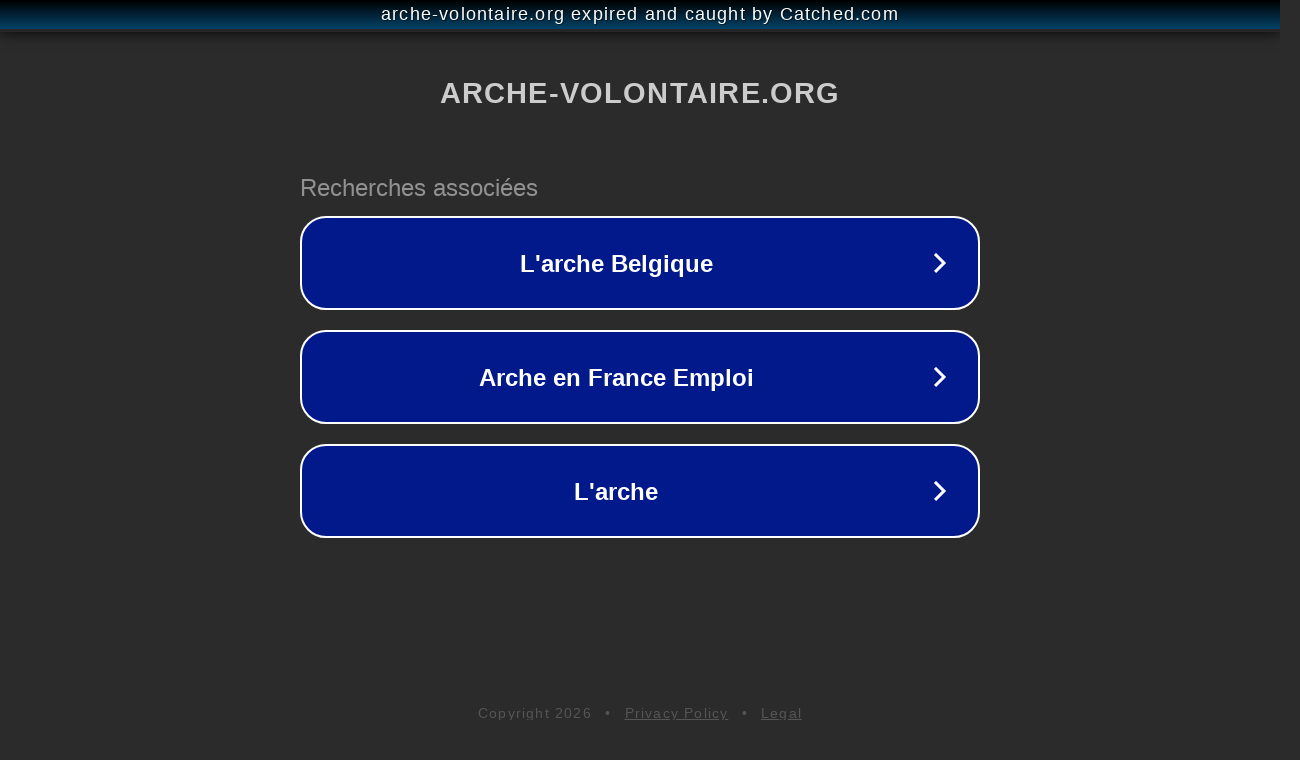

--- FILE ---
content_type: text/html; charset=utf-8
request_url: https://en.arche-volontaire.org/blog/tag/temoignages
body_size: 1094
content:
<!doctype html>
<html data-adblockkey="MFwwDQYJKoZIhvcNAQEBBQADSwAwSAJBANDrp2lz7AOmADaN8tA50LsWcjLFyQFcb/P2Txc58oYOeILb3vBw7J6f4pamkAQVSQuqYsKx3YzdUHCvbVZvFUsCAwEAAQ==_pMCtX1V2mJPQjgxhlX6XAs7UBRXDhlSbTGNXM4mWnlHUzFZxBaBQ/FYlnYfjXszURmruJr2zRiKYCBz5WIP+mQ==" lang="en" style="background: #2B2B2B;">
<head>
    <meta charset="utf-8">
    <meta name="viewport" content="width=device-width, initial-scale=1">
    <link rel="icon" href="[data-uri]">
    <link rel="preconnect" href="https://www.google.com" crossorigin>
</head>
<body>
<div id="target" style="opacity: 0"></div>
<script>window.park = "[base64]";</script>
<script src="/bXarBXiqf.js"></script>
</body>
</html>
